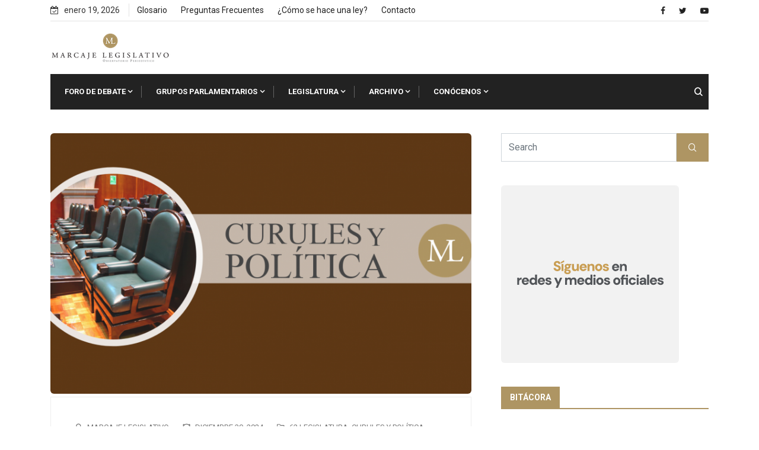

--- FILE ---
content_type: text/html; charset=UTF-8
request_url: https://marcajelegislativo.com/tag/espacios
body_size: 17974
content:
<!doctype html>
<html dir="ltr" lang="es" prefix="og: https://ogp.me/ns#">
<head>
	<meta charset="UTF-8">
	<meta name="viewport" content="width=device-width, initial-scale=1">
	<link rel="profile" href="https://gmpg.org/xfn/11">

	<title>espacios - Marcaje Legislativo</title>
<style>
#wpadminbar #wp-admin-bar-wccp_free_top_button .ab-icon:before {
	content: "\f160";
	color: #02CA02;
	top: 3px;
}
#wpadminbar #wp-admin-bar-wccp_free_top_button .ab-icon {
	transform: rotate(45deg);
}
</style>
      
         
		<!-- All in One SEO 4.9.3 - aioseo.com -->
	<meta name="robots" content="max-image-preview:large" />
	<link rel="canonical" href="https://marcajelegislativo.com/tag/espacios" />
	<meta name="generator" content="All in One SEO (AIOSEO) 4.9.3" />
		<script type="application/ld+json" class="aioseo-schema">
			{"@context":"https:\/\/schema.org","@graph":[{"@type":"BreadcrumbList","@id":"https:\/\/marcajelegislativo.com\/tag\/espacios#breadcrumblist","itemListElement":[{"@type":"ListItem","@id":"https:\/\/marcajelegislativo.com#listItem","position":1,"name":"Inicio","item":"https:\/\/marcajelegislativo.com","nextItem":{"@type":"ListItem","@id":"https:\/\/marcajelegislativo.com\/tag\/espacios#listItem","name":"espacios"}},{"@type":"ListItem","@id":"https:\/\/marcajelegislativo.com\/tag\/espacios#listItem","position":2,"name":"espacios","previousItem":{"@type":"ListItem","@id":"https:\/\/marcajelegislativo.com#listItem","name":"Inicio"}}]},{"@type":"CollectionPage","@id":"https:\/\/marcajelegislativo.com\/tag\/espacios#collectionpage","url":"https:\/\/marcajelegislativo.com\/tag\/espacios","name":"espacios - Marcaje Legislativo","inLanguage":"es-MX","isPartOf":{"@id":"https:\/\/marcajelegislativo.com\/#website"},"breadcrumb":{"@id":"https:\/\/marcajelegislativo.com\/tag\/espacios#breadcrumblist"}},{"@type":"Organization","@id":"https:\/\/marcajelegislativo.com\/#organization","name":"Marcaje Legislativo","url":"https:\/\/marcajelegislativo.com\/","logo":{"@type":"ImageObject","url":"https:\/\/marcajelegislativo.com\/wp-content\/uploads\/2021\/10\/ML_Logo2022.png","@id":"https:\/\/marcajelegislativo.com\/tag\/espacios\/#organizationLogo","width":202,"height":49},"image":{"@id":"https:\/\/marcajelegislativo.com\/tag\/espacios\/#organizationLogo"}},{"@type":"WebSite","@id":"https:\/\/marcajelegislativo.com\/#website","url":"https:\/\/marcajelegislativo.com\/","name":"Marcaje Legislativo","inLanguage":"es-MX","publisher":{"@id":"https:\/\/marcajelegislativo.com\/#organization"}}]}
		</script>
		<!-- All in One SEO -->

<link rel='dns-prefetch' href='//www.googletagmanager.com' />
<link rel='dns-prefetch' href='//fonts.googleapis.com' />
<link rel="alternate" type="application/rss+xml" title="Marcaje Legislativo &raquo; Feed" href="https://marcajelegislativo.com/feed" />
<link rel="alternate" type="application/rss+xml" title="Marcaje Legislativo &raquo; RSS de los comentarios" href="https://marcajelegislativo.com/comments/feed" />
<link rel="alternate" type="application/rss+xml" title="Marcaje Legislativo &raquo; espacios RSS de la etiqueta" href="https://marcajelegislativo.com/tag/espacios/feed" />
<style id='wp-img-auto-sizes-contain-inline-css' type='text/css'>
img:is([sizes=auto i],[sizes^="auto," i]){contain-intrinsic-size:3000px 1500px}
/*# sourceURL=wp-img-auto-sizes-contain-inline-css */
</style>
<style id='wp-emoji-styles-inline-css' type='text/css'>

	img.wp-smiley, img.emoji {
		display: inline !important;
		border: none !important;
		box-shadow: none !important;
		height: 1em !important;
		width: 1em !important;
		margin: 0 0.07em !important;
		vertical-align: -0.1em !important;
		background: none !important;
		padding: 0 !important;
	}
/*# sourceURL=wp-emoji-styles-inline-css */
</style>
<link rel='stylesheet' id='wp-block-library-css' href='https://marcajelegislativo.com/wp-includes/css/dist/block-library/style.min.css?ver=6.9' type='text/css' media='all' />
<style id='global-styles-inline-css' type='text/css'>
:root{--wp--preset--aspect-ratio--square: 1;--wp--preset--aspect-ratio--4-3: 4/3;--wp--preset--aspect-ratio--3-4: 3/4;--wp--preset--aspect-ratio--3-2: 3/2;--wp--preset--aspect-ratio--2-3: 2/3;--wp--preset--aspect-ratio--16-9: 16/9;--wp--preset--aspect-ratio--9-16: 9/16;--wp--preset--color--black: #000000;--wp--preset--color--cyan-bluish-gray: #abb8c3;--wp--preset--color--white: #ffffff;--wp--preset--color--pale-pink: #f78da7;--wp--preset--color--vivid-red: #cf2e2e;--wp--preset--color--luminous-vivid-orange: #ff6900;--wp--preset--color--luminous-vivid-amber: #fcb900;--wp--preset--color--light-green-cyan: #7bdcb5;--wp--preset--color--vivid-green-cyan: #00d084;--wp--preset--color--pale-cyan-blue: #8ed1fc;--wp--preset--color--vivid-cyan-blue: #0693e3;--wp--preset--color--vivid-purple: #9b51e0;--wp--preset--gradient--vivid-cyan-blue-to-vivid-purple: linear-gradient(135deg,rgb(6,147,227) 0%,rgb(155,81,224) 100%);--wp--preset--gradient--light-green-cyan-to-vivid-green-cyan: linear-gradient(135deg,rgb(122,220,180) 0%,rgb(0,208,130) 100%);--wp--preset--gradient--luminous-vivid-amber-to-luminous-vivid-orange: linear-gradient(135deg,rgb(252,185,0) 0%,rgb(255,105,0) 100%);--wp--preset--gradient--luminous-vivid-orange-to-vivid-red: linear-gradient(135deg,rgb(255,105,0) 0%,rgb(207,46,46) 100%);--wp--preset--gradient--very-light-gray-to-cyan-bluish-gray: linear-gradient(135deg,rgb(238,238,238) 0%,rgb(169,184,195) 100%);--wp--preset--gradient--cool-to-warm-spectrum: linear-gradient(135deg,rgb(74,234,220) 0%,rgb(151,120,209) 20%,rgb(207,42,186) 40%,rgb(238,44,130) 60%,rgb(251,105,98) 80%,rgb(254,248,76) 100%);--wp--preset--gradient--blush-light-purple: linear-gradient(135deg,rgb(255,206,236) 0%,rgb(152,150,240) 100%);--wp--preset--gradient--blush-bordeaux: linear-gradient(135deg,rgb(254,205,165) 0%,rgb(254,45,45) 50%,rgb(107,0,62) 100%);--wp--preset--gradient--luminous-dusk: linear-gradient(135deg,rgb(255,203,112) 0%,rgb(199,81,192) 50%,rgb(65,88,208) 100%);--wp--preset--gradient--pale-ocean: linear-gradient(135deg,rgb(255,245,203) 0%,rgb(182,227,212) 50%,rgb(51,167,181) 100%);--wp--preset--gradient--electric-grass: linear-gradient(135deg,rgb(202,248,128) 0%,rgb(113,206,126) 100%);--wp--preset--gradient--midnight: linear-gradient(135deg,rgb(2,3,129) 0%,rgb(40,116,252) 100%);--wp--preset--font-size--small: 13px;--wp--preset--font-size--medium: 20px;--wp--preset--font-size--large: 36px;--wp--preset--font-size--x-large: 42px;--wp--preset--spacing--20: 0.44rem;--wp--preset--spacing--30: 0.67rem;--wp--preset--spacing--40: 1rem;--wp--preset--spacing--50: 1.5rem;--wp--preset--spacing--60: 2.25rem;--wp--preset--spacing--70: 3.38rem;--wp--preset--spacing--80: 5.06rem;--wp--preset--shadow--natural: 6px 6px 9px rgba(0, 0, 0, 0.2);--wp--preset--shadow--deep: 12px 12px 50px rgba(0, 0, 0, 0.4);--wp--preset--shadow--sharp: 6px 6px 0px rgba(0, 0, 0, 0.2);--wp--preset--shadow--outlined: 6px 6px 0px -3px rgb(255, 255, 255), 6px 6px rgb(0, 0, 0);--wp--preset--shadow--crisp: 6px 6px 0px rgb(0, 0, 0);}:where(.is-layout-flex){gap: 0.5em;}:where(.is-layout-grid){gap: 0.5em;}body .is-layout-flex{display: flex;}.is-layout-flex{flex-wrap: wrap;align-items: center;}.is-layout-flex > :is(*, div){margin: 0;}body .is-layout-grid{display: grid;}.is-layout-grid > :is(*, div){margin: 0;}:where(.wp-block-columns.is-layout-flex){gap: 2em;}:where(.wp-block-columns.is-layout-grid){gap: 2em;}:where(.wp-block-post-template.is-layout-flex){gap: 1.25em;}:where(.wp-block-post-template.is-layout-grid){gap: 1.25em;}.has-black-color{color: var(--wp--preset--color--black) !important;}.has-cyan-bluish-gray-color{color: var(--wp--preset--color--cyan-bluish-gray) !important;}.has-white-color{color: var(--wp--preset--color--white) !important;}.has-pale-pink-color{color: var(--wp--preset--color--pale-pink) !important;}.has-vivid-red-color{color: var(--wp--preset--color--vivid-red) !important;}.has-luminous-vivid-orange-color{color: var(--wp--preset--color--luminous-vivid-orange) !important;}.has-luminous-vivid-amber-color{color: var(--wp--preset--color--luminous-vivid-amber) !important;}.has-light-green-cyan-color{color: var(--wp--preset--color--light-green-cyan) !important;}.has-vivid-green-cyan-color{color: var(--wp--preset--color--vivid-green-cyan) !important;}.has-pale-cyan-blue-color{color: var(--wp--preset--color--pale-cyan-blue) !important;}.has-vivid-cyan-blue-color{color: var(--wp--preset--color--vivid-cyan-blue) !important;}.has-vivid-purple-color{color: var(--wp--preset--color--vivid-purple) !important;}.has-black-background-color{background-color: var(--wp--preset--color--black) !important;}.has-cyan-bluish-gray-background-color{background-color: var(--wp--preset--color--cyan-bluish-gray) !important;}.has-white-background-color{background-color: var(--wp--preset--color--white) !important;}.has-pale-pink-background-color{background-color: var(--wp--preset--color--pale-pink) !important;}.has-vivid-red-background-color{background-color: var(--wp--preset--color--vivid-red) !important;}.has-luminous-vivid-orange-background-color{background-color: var(--wp--preset--color--luminous-vivid-orange) !important;}.has-luminous-vivid-amber-background-color{background-color: var(--wp--preset--color--luminous-vivid-amber) !important;}.has-light-green-cyan-background-color{background-color: var(--wp--preset--color--light-green-cyan) !important;}.has-vivid-green-cyan-background-color{background-color: var(--wp--preset--color--vivid-green-cyan) !important;}.has-pale-cyan-blue-background-color{background-color: var(--wp--preset--color--pale-cyan-blue) !important;}.has-vivid-cyan-blue-background-color{background-color: var(--wp--preset--color--vivid-cyan-blue) !important;}.has-vivid-purple-background-color{background-color: var(--wp--preset--color--vivid-purple) !important;}.has-black-border-color{border-color: var(--wp--preset--color--black) !important;}.has-cyan-bluish-gray-border-color{border-color: var(--wp--preset--color--cyan-bluish-gray) !important;}.has-white-border-color{border-color: var(--wp--preset--color--white) !important;}.has-pale-pink-border-color{border-color: var(--wp--preset--color--pale-pink) !important;}.has-vivid-red-border-color{border-color: var(--wp--preset--color--vivid-red) !important;}.has-luminous-vivid-orange-border-color{border-color: var(--wp--preset--color--luminous-vivid-orange) !important;}.has-luminous-vivid-amber-border-color{border-color: var(--wp--preset--color--luminous-vivid-amber) !important;}.has-light-green-cyan-border-color{border-color: var(--wp--preset--color--light-green-cyan) !important;}.has-vivid-green-cyan-border-color{border-color: var(--wp--preset--color--vivid-green-cyan) !important;}.has-pale-cyan-blue-border-color{border-color: var(--wp--preset--color--pale-cyan-blue) !important;}.has-vivid-cyan-blue-border-color{border-color: var(--wp--preset--color--vivid-cyan-blue) !important;}.has-vivid-purple-border-color{border-color: var(--wp--preset--color--vivid-purple) !important;}.has-vivid-cyan-blue-to-vivid-purple-gradient-background{background: var(--wp--preset--gradient--vivid-cyan-blue-to-vivid-purple) !important;}.has-light-green-cyan-to-vivid-green-cyan-gradient-background{background: var(--wp--preset--gradient--light-green-cyan-to-vivid-green-cyan) !important;}.has-luminous-vivid-amber-to-luminous-vivid-orange-gradient-background{background: var(--wp--preset--gradient--luminous-vivid-amber-to-luminous-vivid-orange) !important;}.has-luminous-vivid-orange-to-vivid-red-gradient-background{background: var(--wp--preset--gradient--luminous-vivid-orange-to-vivid-red) !important;}.has-very-light-gray-to-cyan-bluish-gray-gradient-background{background: var(--wp--preset--gradient--very-light-gray-to-cyan-bluish-gray) !important;}.has-cool-to-warm-spectrum-gradient-background{background: var(--wp--preset--gradient--cool-to-warm-spectrum) !important;}.has-blush-light-purple-gradient-background{background: var(--wp--preset--gradient--blush-light-purple) !important;}.has-blush-bordeaux-gradient-background{background: var(--wp--preset--gradient--blush-bordeaux) !important;}.has-luminous-dusk-gradient-background{background: var(--wp--preset--gradient--luminous-dusk) !important;}.has-pale-ocean-gradient-background{background: var(--wp--preset--gradient--pale-ocean) !important;}.has-electric-grass-gradient-background{background: var(--wp--preset--gradient--electric-grass) !important;}.has-midnight-gradient-background{background: var(--wp--preset--gradient--midnight) !important;}.has-small-font-size{font-size: var(--wp--preset--font-size--small) !important;}.has-medium-font-size{font-size: var(--wp--preset--font-size--medium) !important;}.has-large-font-size{font-size: var(--wp--preset--font-size--large) !important;}.has-x-large-font-size{font-size: var(--wp--preset--font-size--x-large) !important;}
/*# sourceURL=global-styles-inline-css */
</style>

<style id='classic-theme-styles-inline-css' type='text/css'>
/*! This file is auto-generated */
.wp-block-button__link{color:#fff;background-color:#32373c;border-radius:9999px;box-shadow:none;text-decoration:none;padding:calc(.667em + 2px) calc(1.333em + 2px);font-size:1.125em}.wp-block-file__button{background:#32373c;color:#fff;text-decoration:none}
/*# sourceURL=/wp-includes/css/classic-themes.min.css */
</style>
<link rel='stylesheet' id='my-youtube-playlist-css-css' href='https://marcajelegislativo.com/wp-content/plugins/my-youtube-playlist/myYoutubePlaylist.css?ver=6.9' type='text/css' media='all' />
<link rel='stylesheet' id='rt-fontawsome-css' href='https://marcajelegislativo.com/wp-content/plugins/the-post-grid/assets/vendor/font-awesome/css/font-awesome.min.css?ver=7.8.8' type='text/css' media='all' />
<link rel='stylesheet' id='rt-tpg-css' href='https://marcajelegislativo.com/wp-content/plugins/the-post-grid/assets/css/thepostgrid.min.css?ver=7.8.8' type='text/css' media='all' />
<style id='wpxpo-global-style-inline-css' type='text/css'>
:root {
			--preset-color1: #037fff;
			--preset-color2: #026fe0;
			--preset-color3: #071323;
			--preset-color4: #132133;
			--preset-color5: #34495e;
			--preset-color6: #787676;
			--preset-color7: #f0f2f3;
			--preset-color8: #f8f9fa;
			--preset-color9: #ffffff;
		}{}
/*# sourceURL=wpxpo-global-style-inline-css */
</style>
<style id='ultp-preset-colors-style-inline-css' type='text/css'>
:root { --postx_preset_Base_1_color: #f4f4ff; --postx_preset_Base_2_color: #dddff8; --postx_preset_Base_3_color: #B4B4D6; --postx_preset_Primary_color: #3323f0; --postx_preset_Secondary_color: #4a5fff; --postx_preset_Tertiary_color: #FFFFFF; --postx_preset_Contrast_3_color: #545472; --postx_preset_Contrast_2_color: #262657; --postx_preset_Contrast_1_color: #10102e; --postx_preset_Over_Primary_color: #ffffff;  }
/*# sourceURL=ultp-preset-colors-style-inline-css */
</style>
<style id='ultp-preset-gradient-style-inline-css' type='text/css'>
:root { --postx_preset_Primary_to_Secondary_to_Right_gradient: linear-gradient(90deg, var(--postx_preset_Primary_color) 0%, var(--postx_preset_Secondary_color) 100%); --postx_preset_Primary_to_Secondary_to_Bottom_gradient: linear-gradient(180deg, var(--postx_preset_Primary_color) 0%, var(--postx_preset_Secondary_color) 100%); --postx_preset_Secondary_to_Primary_to_Right_gradient: linear-gradient(90deg, var(--postx_preset_Secondary_color) 0%, var(--postx_preset_Primary_color) 100%); --postx_preset_Secondary_to_Primary_to_Bottom_gradient: linear-gradient(180deg, var(--postx_preset_Secondary_color) 0%, var(--postx_preset_Primary_color) 100%); --postx_preset_Cold_Evening_gradient: linear-gradient(0deg, rgb(12, 52, 131) 0%, rgb(162, 182, 223) 100%, rgb(107, 140, 206) 100%, rgb(162, 182, 223) 100%); --postx_preset_Purple_Division_gradient: linear-gradient(0deg, rgb(112, 40, 228) 0%, rgb(229, 178, 202) 100%); --postx_preset_Over_Sun_gradient: linear-gradient(60deg, rgb(171, 236, 214) 0%, rgb(251, 237, 150) 100%); --postx_preset_Morning_Salad_gradient: linear-gradient(-255deg, rgb(183, 248, 219) 0%, rgb(80, 167, 194) 100%); --postx_preset_Fabled_Sunset_gradient: linear-gradient(-270deg, rgb(35, 21, 87) 0%, rgb(68, 16, 122) 29%, rgb(255, 19, 97) 67%, rgb(255, 248, 0) 100%);  }
/*# sourceURL=ultp-preset-gradient-style-inline-css */
</style>
<style id='ultp-preset-typo-style-inline-css' type='text/css'>
:root { --postx_preset_Heading_typo_font_family: Helvetica; --postx_preset_Heading_typo_font_family_type: sans-serif; --postx_preset_Heading_typo_font_weight: 600; --postx_preset_Heading_typo_text_transform: capitalize; --postx_preset_Body_and_Others_typo_font_family: Helvetica; --postx_preset_Body_and_Others_typo_font_family_type: sans-serif; --postx_preset_Body_and_Others_typo_font_weight: 400; --postx_preset_Body_and_Others_typo_text_transform: lowercase; --postx_preset_body_typo_font_size_lg: 16px; --postx_preset_paragraph_1_typo_font_size_lg: 12px; --postx_preset_paragraph_2_typo_font_size_lg: 12px; --postx_preset_paragraph_3_typo_font_size_lg: 12px; --postx_preset_heading_h1_typo_font_size_lg: 42px; --postx_preset_heading_h2_typo_font_size_lg: 36px; --postx_preset_heading_h3_typo_font_size_lg: 30px; --postx_preset_heading_h4_typo_font_size_lg: 24px; --postx_preset_heading_h5_typo_font_size_lg: 20px; --postx_preset_heading_h6_typo_font_size_lg: 16px; }
/*# sourceURL=ultp-preset-typo-style-inline-css */
</style>
<link rel='stylesheet' id='xs-front-style-css' href='https://marcajelegislativo.com/wp-content/plugins/wp-social/assets/css/frontend.css?ver=3.1.6' type='text/css' media='all' />
<link rel='stylesheet' id='xs_login_font_login_css-css' href='https://marcajelegislativo.com/wp-content/plugins/wp-social/assets/css/font-icon.css?ver=3.1.6' type='text/css' media='all' />
<link rel='stylesheet' id='bootstrap-css' href='https://marcajelegislativo.com/wp-content/themes/newseqo/assets/css/bootstrap.min.css?ver=2.1.1' type='text/css' media='all' />
<link rel='stylesheet' id='font-awesome-css' href='https://marcajelegislativo.com/wp-content/plugins/elementor/assets/lib/font-awesome/css/font-awesome.min.css?ver=4.7.0' type='text/css' media='all' />
<link rel='stylesheet' id='icofont-css' href='https://marcajelegislativo.com/wp-content/themes/newseqo/assets/css/icofont.css?ver=2.1.1' type='text/css' media='all' />
<link rel='stylesheet' id='owl-carousel-min-css' href='https://marcajelegislativo.com/wp-content/themes/newseqo/assets/css/owl.carousel.min.css?ver=2.1.1' type='text/css' media='all' />
<link rel='stylesheet' id='owl-theme-default-css' href='https://marcajelegislativo.com/wp-content/themes/newseqo/assets/css/owl.theme.default.min.css?ver=2.1.1' type='text/css' media='all' />
<link rel='stylesheet' id='magnific-popup-css' href='https://marcajelegislativo.com/wp-content/themes/newseqo/assets/css/magnific-popup.css?ver=2.1.1' type='text/css' media='all' />
<link rel='stylesheet' id='mCustomScrollbar-css' href='https://marcajelegislativo.com/wp-content/themes/newseqo/assets/css/jquery.mCustomScrollbar.css?ver=2.1.1' type='text/css' media='all' />
<link rel='stylesheet' id='newseqo-gutenberg-styles-css' href='https://marcajelegislativo.com/wp-content/themes/newseqo/assets/css/gutenberg-custom.css?ver=2.1.1' type='text/css' media='all' />
<link rel='stylesheet' id='newseqo-master-css' href='https://marcajelegislativo.com/wp-content/themes/newseqo/assets/css/master.css?ver=2.1.1' type='text/css' media='all' />
<style id='newseqo-master-inline-css' type='text/css'>

            .logo-area .site-title a , .logo-area .site-desc{
               color:#000000;
            }
            
            .entry-header .entry-title a, .widget-title ,
            .post-title a ,h1,h2,h3,h4,h5,h6 {
               color:#101010;
            }
            .tranding-bar .trending-slide .trending-title,
            .tranding-bar .trending-slide .trending-title i{
               color: #eb1c23;
            }

            .tranding-bar .trending-slide .post-title a {
                  color: #ffffff;
               }
               .tranding-bar .trending-slide {
                  background: #eb1c23;
               }
            .entry-header .entry-title a:hover,
            .sidebar ul li a:hover, .xs-footer-section ul li a:hover,
            .btn:hover,
            a:hover,
            .blog-single .post-meta li a:hover,
            .post-navigation h3:hover, .post-navigation span:hover ,
            .header .navbar-light .navbar-nav li.active > a,
            .header .navbar-light .navbar-nav li a:hover,
            .post-title a:hover,
            .category-layout2 .entry-blog-summery .readmore-btn:hover,
            a

            {
               color:  #ae9563;
            } 
            .tag-lists a:hover, .tagcloud a:hover,
            .sticky.post .meta-featured-post,
            .widget-title:before,
            .btn ,
            .block-title.title-border .title-bg,
            .block-title.title-border .title-bg::before ,
            .owl-next, .owl-prev,
            a.post-cat,
            .header.dark-header .header-wrapper .navbar-light .navbar-nav > li.active, .header.dark-header .header-wrapper .navbar-light .navbar-nav > li:hover,
            .sidebar .widget .widget-header .widget-title,
            .wp-block-image figure figcaption, .wp-block-image figcaption,
            .not-found .input-group-btn,
            .header .navbar-light .navbar-nav > li.active > a:before,
            .header.dark-header .header-wrapper .navbar-light .navbar-nav > li.active::before, .header.dark-header .header-wrapper .navbar-light .navbar-nav > li:hover::before,
            .BackTo,
            .header.header-solid .nav-search-area a,
            .xs-footer-section .widget.widget_search .input-group-btn, .sidebar .widget.widget_search .input-group-btn,
            .blog-single .tag-lists span{
               background:#ae9563;
            }
            .tag-lists a:hover, .tagcloud a:hover,
            .sidebar .widget .widget-header,
            .not-found .input-group-btn{
               border-color: #ae9563;
            }
            .block-title.title-border .title-bg::after{
               border-left-color: #ae9563;
            }
            .block-title.title-border{
               border-bottom-color: #ae9563;
            }
            .copyright-area{
                     background: #222222;
                     padding-top: 20px;
                     padding-bottom: 1px;
            }
            .copyright-area{
               color:  #ffffff;
            }
            
            body{
               background:#ffffff;
            
            } 
             body {
               
                     font-family:"Roboto";
                  }
                h1 {
                  font-family:"Roboto";
               }
             h2 {
                  font-family:"Roboto";
               }
              h3 {
                  font-family:"Roboto";
               }
              h4 {
                  font-family:"Roboto";
               }
            
/*# sourceURL=newseqo-master-inline-css */
</style>
<link rel='stylesheet' id='tablepress-default-css' href='https://marcajelegislativo.com/wp-content/plugins/tablepress/css/build/default.css?ver=3.2.6' type='text/css' media='all' />
<link rel='stylesheet' id='ekit-widget-styles-css' href='https://marcajelegislativo.com/wp-content/plugins/elementskit-lite/widgets/init/assets/css/widget-styles.css?ver=3.7.8' type='text/css' media='all' />
<link rel='stylesheet' id='ekit-responsive-css' href='https://marcajelegislativo.com/wp-content/plugins/elementskit-lite/widgets/init/assets/css/responsive.css?ver=3.7.8' type='text/css' media='all' />
<link rel='stylesheet' id='google-fonts-css' href='https://fonts.googleapis.com/css?family=Roboto%3A400%2C700%2C900&#038;ver=6.9' type='text/css' media='all' />
<script type="text/javascript" src="https://marcajelegislativo.com/wp-includes/js/jquery/jquery.min.js?ver=3.7.1" id="jquery-core-js"></script>
<script type="text/javascript" src="https://marcajelegislativo.com/wp-includes/js/jquery/jquery-migrate.min.js?ver=3.4.1" id="jquery-migrate-js"></script>
<script type="text/javascript" src="https://marcajelegislativo.com/wp-content/plugins/my-youtube-playlist/myYoutubePlaylist.js?ver=6.9" id="my-youtube-playlist-js-js"></script>
<script type="text/javascript" id="xs_front_main_js-js-extra">
/* <![CDATA[ */
var rest_config = {"rest_url":"https://marcajelegislativo.com/wp-json/","nonce":"815318ac48","insta_enabled":""};
//# sourceURL=xs_front_main_js-js-extra
/* ]]> */
</script>
<script type="text/javascript" src="https://marcajelegislativo.com/wp-content/plugins/wp-social/assets/js/front-main.js?ver=3.1.6" id="xs_front_main_js-js"></script>
<script type="text/javascript" id="xs_social_custom-js-extra">
/* <![CDATA[ */
var rest_api_conf = {"siteurl":"https://marcajelegislativo.com","nonce":"815318ac48","root":"https://marcajelegislativo.com/wp-json/"};
var wsluFrontObj = {"resturl":"https://marcajelegislativo.com/wp-json/","rest_nonce":"815318ac48"};
//# sourceURL=xs_social_custom-js-extra
/* ]]> */
</script>
<script type="text/javascript" src="https://marcajelegislativo.com/wp-content/plugins/wp-social/assets/js/social-front.js?ver=3.1.6" id="xs_social_custom-js"></script>

<!-- Google tag (gtag.js) snippet added by Site Kit -->
<!-- Fragmento de código de Google Analytics añadido por Site Kit -->
<script type="text/javascript" src="https://www.googletagmanager.com/gtag/js?id=GT-W6XP5KF" id="google_gtagjs-js" async></script>
<script type="text/javascript" id="google_gtagjs-js-after">
/* <![CDATA[ */
window.dataLayer = window.dataLayer || [];function gtag(){dataLayer.push(arguments);}
gtag("set","linker",{"domains":["marcajelegislativo.com"]});
gtag("js", new Date());
gtag("set", "developer_id.dZTNiMT", true);
gtag("config", "GT-W6XP5KF");
//# sourceURL=google_gtagjs-js-after
/* ]]> */
</script>
<link rel="https://api.w.org/" href="https://marcajelegislativo.com/wp-json/" /><link rel="alternate" title="JSON" type="application/json" href="https://marcajelegislativo.com/wp-json/wp/v2/tags/2193" /><link rel="EditURI" type="application/rsd+xml" title="RSD" href="https://marcajelegislativo.com/xmlrpc.php?rsd" />
<meta name="generator" content="WordPress 6.9" />

<!-- This site is using AdRotate v5.17.2 to display their advertisements - https://ajdg.solutions/ -->
<!-- AdRotate CSS -->
<style type="text/css" media="screen">
	.g { margin:0px; padding:0px; overflow:hidden; line-height:1; zoom:1; }
	.g img { height:auto; }
	.g-col { position:relative; float:left; }
	.g-col:first-child { margin-left: 0; }
	.g-col:last-child { margin-right: 0; }
	.g-1 { min-width:5px; max-width:1980px; margin: 0 auto; }
	.b-1 { margin:5px; }
	.g-5 { min-width:0px; max-width:900px; }
	.b-5 { margin:0px; }
	.g-8 { min-width:5px; max-width:738px; margin: 0 auto; }
	.b-8 { margin:5px; }
	@media only screen and (max-width: 480px) {
		.g-col, .g-dyn, .g-single { width:100%; margin-left:0; margin-right:0; }
	}
</style>
<!-- /AdRotate CSS -->

<meta name="generator" content="Site Kit by Google 1.170.0" />        <style>
            :root {
                --tpg-primary-color: #0d6efd;
                --tpg-secondary-color: #0654c4;
                --tpg-primary-light: #c4d0ff
            }

                        body .rt-tpg-container .rt-loading,
            body #bottom-script-loader .rt-ball-clip-rotate {
                color: #0367bf !important;
            }

                    </style>
		<script id="wpcp_disable_selection" type="text/javascript">
var image_save_msg='You are not allowed to save images!';
	var no_menu_msg='Context Menu disabled!';
	var smessage = "Marcaje Legislativo - Derechos Reservados 2019";

function disableEnterKey(e)
{
	var elemtype = e.target.tagName;
	
	elemtype = elemtype.toUpperCase();
	
	if (elemtype == "TEXT" || elemtype == "TEXTAREA" || elemtype == "INPUT" || elemtype == "PASSWORD" || elemtype == "SELECT" || elemtype == "OPTION" || elemtype == "EMBED")
	{
		elemtype = 'TEXT';
	}
	
	if (e.ctrlKey){
     var key;
     if(window.event)
          key = window.event.keyCode;     //IE
     else
          key = e.which;     //firefox (97)
    //if (key != 17) alert(key);
     if (elemtype!= 'TEXT' && (key == 97 || key == 65 || key == 67 || key == 99 || key == 88 || key == 120 || key == 26 || key == 85  || key == 86 || key == 83 || key == 43 || key == 73))
     {
		if(wccp_free_iscontenteditable(e)) return true;
		show_wpcp_message('You are not allowed to copy content or view source');
		return false;
     }else
     	return true;
     }
}


/*For contenteditable tags*/
function wccp_free_iscontenteditable(e)
{
	var e = e || window.event; // also there is no e.target property in IE. instead IE uses window.event.srcElement
  	
	var target = e.target || e.srcElement;

	var elemtype = e.target.nodeName;
	
	elemtype = elemtype.toUpperCase();
	
	var iscontenteditable = "false";
		
	if(typeof target.getAttribute!="undefined" ) iscontenteditable = target.getAttribute("contenteditable"); // Return true or false as string
	
	var iscontenteditable2 = false;
	
	if(typeof target.isContentEditable!="undefined" ) iscontenteditable2 = target.isContentEditable; // Return true or false as boolean

	if(target.parentElement.isContentEditable) iscontenteditable2 = true;
	
	if (iscontenteditable == "true" || iscontenteditable2 == true)
	{
		if(typeof target.style!="undefined" ) target.style.cursor = "text";
		
		return true;
	}
}

////////////////////////////////////
function disable_copy(e)
{	
	var e = e || window.event; // also there is no e.target property in IE. instead IE uses window.event.srcElement
	
	var elemtype = e.target.tagName;
	
	elemtype = elemtype.toUpperCase();
	
	if (elemtype == "TEXT" || elemtype == "TEXTAREA" || elemtype == "INPUT" || elemtype == "PASSWORD" || elemtype == "SELECT" || elemtype == "OPTION" || elemtype == "EMBED")
	{
		elemtype = 'TEXT';
	}
	
	if(wccp_free_iscontenteditable(e)) return true;
	
	var isSafari = /Safari/.test(navigator.userAgent) && /Apple Computer/.test(navigator.vendor);
	
	var checker_IMG = '';
	if (elemtype == "IMG" && checker_IMG == 'checked' && e.detail >= 2) {show_wpcp_message(alertMsg_IMG);return false;}
	if (elemtype != "TEXT")
	{
		if (smessage !== "" && e.detail == 2)
			show_wpcp_message(smessage);
		
		if (isSafari)
			return true;
		else
			return false;
	}	
}

//////////////////////////////////////////
function disable_copy_ie()
{
	var e = e || window.event;
	var elemtype = window.event.srcElement.nodeName;
	elemtype = elemtype.toUpperCase();
	if(wccp_free_iscontenteditable(e)) return true;
	if (elemtype == "IMG") {show_wpcp_message(alertMsg_IMG);return false;}
	if (elemtype != "TEXT" && elemtype != "TEXTAREA" && elemtype != "INPUT" && elemtype != "PASSWORD" && elemtype != "SELECT" && elemtype != "OPTION" && elemtype != "EMBED")
	{
		return false;
	}
}	
function reEnable()
{
	return true;
}
document.onkeydown = disableEnterKey;
document.onselectstart = disable_copy_ie;
if(navigator.userAgent.indexOf('MSIE')==-1)
{
	document.onmousedown = disable_copy;
	document.onclick = reEnable;
}
function disableSelection(target)
{
    //For IE This code will work
    if (typeof target.onselectstart!="undefined")
    target.onselectstart = disable_copy_ie;
    
    //For Firefox This code will work
    else if (typeof target.style.MozUserSelect!="undefined")
    {target.style.MozUserSelect="none";}
    
    //All other  (ie: Opera) This code will work
    else
    target.onmousedown=function(){return false}
    target.style.cursor = "default";
}
//Calling the JS function directly just after body load
window.onload = function(){disableSelection(document.body);};

//////////////////special for safari Start////////////////
var onlongtouch;
var timer;
var touchduration = 1000; //length of time we want the user to touch before we do something

var elemtype = "";
function touchstart(e) {
	var e = e || window.event;
  // also there is no e.target property in IE.
  // instead IE uses window.event.srcElement
  	var target = e.target || e.srcElement;
	
	elemtype = window.event.srcElement.nodeName;
	
	elemtype = elemtype.toUpperCase();
	
	if(!wccp_pro_is_passive()) e.preventDefault();
	if (!timer) {
		timer = setTimeout(onlongtouch, touchduration);
	}
}

function touchend() {
    //stops short touches from firing the event
    if (timer) {
        clearTimeout(timer);
        timer = null;
    }
	onlongtouch();
}

onlongtouch = function(e) { //this will clear the current selection if anything selected
	
	if (elemtype != "TEXT" && elemtype != "TEXTAREA" && elemtype != "INPUT" && elemtype != "PASSWORD" && elemtype != "SELECT" && elemtype != "EMBED" && elemtype != "OPTION")	
	{
		if (window.getSelection) {
			if (window.getSelection().empty) {  // Chrome
			window.getSelection().empty();
			} else if (window.getSelection().removeAllRanges) {  // Firefox
			window.getSelection().removeAllRanges();
			}
		} else if (document.selection) {  // IE?
			document.selection.empty();
		}
		return false;
	}
};

document.addEventListener("DOMContentLoaded", function(event) { 
    window.addEventListener("touchstart", touchstart, false);
    window.addEventListener("touchend", touchend, false);
});

function wccp_pro_is_passive() {

  var cold = false,
  hike = function() {};

  try {
	  const object1 = {};
  var aid = Object.defineProperty(object1, 'passive', {
  get() {cold = true}
  });
  window.addEventListener('test', hike, aid);
  window.removeEventListener('test', hike, aid);
  } catch (e) {}

  return cold;
}
/*special for safari End*/
</script>
<script id="wpcp_disable_Right_Click" type="text/javascript">
document.ondragstart = function() { return false;}
	function nocontext(e) {
	   return false;
	}
	document.oncontextmenu = nocontext;
</script>
<meta name="generator" content="Elementor 3.24.8; features: e_font_icon_svg; settings: css_print_method-external, google_font-enabled, font_display-auto">
			<style>
				.e-con.e-parent:nth-of-type(n+4):not(.e-lazyloaded):not(.e-no-lazyload),
				.e-con.e-parent:nth-of-type(n+4):not(.e-lazyloaded):not(.e-no-lazyload) * {
					background-image: none !important;
				}
				@media screen and (max-height: 1024px) {
					.e-con.e-parent:nth-of-type(n+3):not(.e-lazyloaded):not(.e-no-lazyload),
					.e-con.e-parent:nth-of-type(n+3):not(.e-lazyloaded):not(.e-no-lazyload) * {
						background-image: none !important;
					}
				}
				@media screen and (max-height: 640px) {
					.e-con.e-parent:nth-of-type(n+2):not(.e-lazyloaded):not(.e-no-lazyload),
					.e-con.e-parent:nth-of-type(n+2):not(.e-lazyloaded):not(.e-no-lazyload) * {
						background-image: none !important;
					}
				}
			</style>
			</head>

<body class="archive tag tag-espacios tag-2193 wp-custom-logo wp-theme-newseqo rttpg rttpg-7.8.8 radius-frontend rttpg-body-wrap postx-page none hfeed sidebar-active elementor-default elementor-kit-6017">



	<div id="page" class="site">
		<a class="skip-link screen-reader-text" href="#content">Skip to content</a>
			<div class="topbar">
		<div class="container">
			<div class="row text-md-left text-center">
				<div class="col-md-7 col-lg-8 xs-center">
					<div class="topbar-left-content">
						<ul class="top-info">
							<li> <i class="fa fa-calendar-check-o" aria-hidden="true"></i> 
								enero 19, 2026							</li>
						</ul>
						<ul id="menu-ml-top-bottom-menu" class="top-nav"><li id="menu-item-446" class="menu-item menu-item-type-post_type menu-item-object-page menu-item-446"><a href="https://marcajelegislativo.com/glosario">Glosario</a></li>
<li id="menu-item-445" class="menu-item menu-item-type-post_type menu-item-object-page menu-item-445"><a href="https://marcajelegislativo.com/preguntas-frecuentes">Preguntas Frecuentes</a></li>
<li id="menu-item-447" class="menu-item menu-item-type-post_type menu-item-object-page menu-item-447"><a href="https://marcajelegislativo.com/como-se-hace-una-ley">¿Cómo se hace una ley?</a></li>
<li id="menu-item-458" class="menu-item menu-item-type-post_type menu-item-object-page menu-item-458"><a href="https://marcajelegislativo.com/contacto">Contacto</a></li>
</ul>
					</div>
				</div>
				<div class="col-md-5 col-lg-4 align-self-center">
											<ul class="social-links text-md-right">
																<li>
										<a title="Facebook" href="https://www.facebook.com/MarcajeLegislativo">
											<span class="social-icon">
												<i class="fa fa-facebook"></i>
											</span>
										</a>
									</li>
																	<li>
										<a title="Twitter" href="https://twitter.com/Marcaje_Leg">
											<span class="social-icon">
												<i class="fa fa-twitter"></i>
											</span>
										</a>
									</li>
																	<li>
										<a title="Youtube" href="https://www.youtube.com/channel/UCPApoTw68heBtLM6Isp_5dg">
											<span class="social-icon">
												<i class="fa fa-youtube-play"></i>
											</span>
										</a>
									</li>
																					</ul>
									</div>
				<!-- end col -->
			</div>
			<div class="b-bottom"></div>
			<!-- end row -->
		</div>
		<!-- end container -->
	</div>

<div class="header-middle-area">
	<div class="container">
		<div class="row">
			<div class="col-md-3 align-self-center">
				<div class="logo-area">
											<a class="logo" href="https://marcajelegislativo.com/">
							<a href="https://marcajelegislativo.com/" class="custom-logo-link" rel="home"><img width="202" height="49" src="https://marcajelegislativo.com/wp-content/uploads/2021/10/ML_Logo2022.png" class="custom-logo" alt="Marcaje Legislativo" decoding="async" /></a>						</a>
									
				</div>
			</div>
			<!-- col end  -->
			<div class="col-md-9 d-none d-md-block">

				<div class="banner-img text-right">

									</div>

			</div>
			<!-- col end  -->
		</div>
	</div>
</div>
<header id="header" class="header header-classic">
	<div class=" header-wrapper  ">
		<div class="container">
			<nav class="navbar navbar-expand-lg navbar-light">
				<a class="logo d-none" href="https://marcajelegislativo.com/">
					<img class="img-fluid" src="https://marcajelegislativo.com/wp-content/themes/newseqo/assets/images/logo/logo-dark.png" alt="Marcaje Legislativo">
				</a>
				<button class="navbar-toggler" type="button" data-toggle="collapse" data-target="#primary-nav" aria-controls="primary-nav" aria-expanded="false" aria-label="Toggle navigation">
					<span class="navbar-toggler-icon"><i class="xts-icon xts-menu"></i></span>
				</button>
				<div id="primary-nav" class="collapse navbar-collapse justify-content-start"><ul id="main-menu" class="navbar-nav  main-menu"><li id="menu-item-409" class="menu-item menu-item-type-custom menu-item-object-custom menu-item-has-children menu-item-409 nav-item dropdown"><a href="#" class="nav-link dropdown-toggle" data-toggle="dropdown">Foro de Debate</a>
<ul class="dropdown-menu">
	<li id="menu-item-665" class="menu-item menu-item-type-taxonomy menu-item-object-category menu-item-665 nav-item"><a href="https://marcajelegislativo.com/category/analisis" class=" dropdown-item">Análisis</a>	<li id="menu-item-667" class="menu-item menu-item-type-taxonomy menu-item-object-category menu-item-667 nav-item"><a href="https://marcajelegislativo.com/category/transparencia" class=" dropdown-item">Transparencia</a>	<li id="menu-item-666" class="menu-item menu-item-type-taxonomy menu-item-object-category menu-item-666 nav-item"><a href="https://marcajelegislativo.com/category/articulista" class=" dropdown-item">Articulista</a>	<li id="menu-item-2214" class="menu-item menu-item-type-taxonomy menu-item-object-category menu-item-2214 nav-item"><a href="https://marcajelegislativo.com/category/curules-y-politica" class=" dropdown-item">Curules y Política</a>	<li id="menu-item-5905" class="menu-item menu-item-type-taxonomy menu-item-object-category menu-item-5905 nav-item"><a href="https://marcajelegislativo.com/category/agenda" class=" dropdown-item">Agenda</a>	<li id="menu-item-8093" class="menu-item menu-item-type-taxonomy menu-item-object-category menu-item-8093 nav-item"><a href="https://marcajelegislativo.com/category/bitacora" class=" dropdown-item">Bitácora</a>	<li id="menu-item-13445" class="menu-item menu-item-type-taxonomy menu-item-object-category menu-item-13445 nav-item"><a href="https://marcajelegislativo.com/category/quiosko-judicial" class=" dropdown-item">Quiosco Judicial</a></ul>
</li>
<li id="menu-item-6993" class="menu-item menu-item-type-custom menu-item-object-custom menu-item-has-children menu-item-6993 nav-item dropdown"><a href="#" class="nav-link dropdown-toggle" data-toggle="dropdown">Grupos Parlamentarios</a>
<ul class="dropdown-menu">
	<li id="menu-item-6994" class="menu-item menu-item-type-post_type menu-item-object-page menu-item-has-children menu-item-6994 nav-item dropdown"><a href="https://marcajelegislativo.com/diputados" class=" dropdown-item">Diputados/as</a>
	<ul class="dropdown-menu">
		<li id="menu-item-13858" class="menu-item menu-item-type-post_type menu-item-object-page menu-item-13858 nav-item"><a href="https://marcajelegislativo.com/diputados-morena" class=" dropdown-item">MORENA</a>		<li id="menu-item-13883" class="menu-item menu-item-type-post_type menu-item-object-page menu-item-13883 nav-item"><a href="https://marcajelegislativo.com/diputados-mc" class=" dropdown-item">MOVIMIENTO CIUDADANO</a>		<li id="menu-item-13859" class="menu-item menu-item-type-post_type menu-item-object-page menu-item-13859 nav-item"><a href="https://marcajelegislativo.com/diputados-pan" class=" dropdown-item">PAN</a>		<li id="menu-item-13860" class="menu-item menu-item-type-post_type menu-item-object-page menu-item-13860 nav-item"><a href="https://marcajelegislativo.com/diputados-pri" class=" dropdown-item">PRI</a>		<li id="menu-item-13866" class="menu-item menu-item-type-post_type menu-item-object-page menu-item-13866 nav-item"><a href="https://marcajelegislativo.com/diputados-prd" class=" dropdown-item">PRD</a>		<li id="menu-item-13875" class="menu-item menu-item-type-post_type menu-item-object-page menu-item-13875 nav-item"><a href="https://marcajelegislativo.com/diputados-pvem" class=" dropdown-item">PVEM</a>		<li id="menu-item-13887" class="menu-item menu-item-type-post_type menu-item-object-page menu-item-13887 nav-item"><a href="https://marcajelegislativo.com/diputados-pt" class=" dropdown-item">PT</a>	</ul>
	<li id="menu-item-1054" class="menu-item menu-item-type-post_type menu-item-object-page menu-item-1054 nav-item"><a href="https://marcajelegislativo.com/plataformas-legislativas" class=" dropdown-item">Plataformas Legislativas</a></ul>
</li>
<li id="menu-item-407" class="menu-item menu-item-type-custom menu-item-object-custom menu-item-has-children menu-item-407 nav-item dropdown"><a href="#" class="nav-link dropdown-toggle" data-toggle="dropdown">Legislatura</a>
<ul class="dropdown-menu">
	<li id="menu-item-1507" class="menu-item menu-item-type-post_type menu-item-object-page menu-item-has-children menu-item-1507 nav-item dropdown"><a href="https://marcajelegislativo.com/normativa" class=" dropdown-item">Normativa</a>
	<ul class="dropdown-menu">
		<li id="menu-item-1480" class="menu-item menu-item-type-custom menu-item-object-custom menu-item-1480 nav-item"><a href="/normativa#constitucion" class=" dropdown-item">Constitución</a>		<li id="menu-item-1501" class="menu-item menu-item-type-custom menu-item-object-custom menu-item-1501 nav-item"><a href="/normativa#LeyOrganica" class=" dropdown-item">Ley Orgánica</a>		<li id="menu-item-1504" class="menu-item menu-item-type-custom menu-item-object-custom menu-item-1504 nav-item"><a href="/normativa#reglamento" class=" dropdown-item">Reglamento</a>	</ul>
	<li id="menu-item-1046" class="menu-item menu-item-type-post_type menu-item-object-page menu-item-1046 nav-item"><a href="https://marcajelegislativo.com/dependencias-y-organos" class=" dropdown-item">Dependencias y Órganos</a>	<li id="menu-item-1044" class="menu-item menu-item-type-post_type menu-item-object-page menu-item-1044 nav-item"><a href="https://marcajelegislativo.com/percepciones" class=" dropdown-item">Percepciones</a>	<li id="menu-item-1045" class="menu-item menu-item-type-post_type menu-item-object-page menu-item-1045 nav-item"><a href="https://marcajelegislativo.com/comisiones" class=" dropdown-item">Comisiones</a></ul>
</li>
<li id="menu-item-12179" class="menu-item menu-item-type-custom menu-item-object-custom menu-item-has-children menu-item-12179 nav-item dropdown"><a href="#" class="nav-link dropdown-toggle" data-toggle="dropdown">Archivo</a>
<ul class="dropdown-menu">
	<li id="menu-item-12178" class="menu-item menu-item-type-taxonomy menu-item-object-category menu-item-12178 nav-item"><a href="https://marcajelegislativo.com/category/62-legislatura" class=" dropdown-item">62 Legislatura</a>	<li id="menu-item-12177" class="menu-item menu-item-type-taxonomy menu-item-object-category menu-item-12177 nav-item"><a href="https://marcajelegislativo.com/category/61-legislatura" class=" dropdown-item">61 Legislatura</a>	<li id="menu-item-12176" class="menu-item menu-item-type-taxonomy menu-item-object-category menu-item-12176 nav-item"><a href="https://marcajelegislativo.com/category/60-legislatura" class=" dropdown-item">60 Legislatura</a>	<li id="menu-item-12175" class="menu-item menu-item-type-taxonomy menu-item-object-category menu-item-12175 nav-item"><a href="https://marcajelegislativo.com/category/59-legislatura" class=" dropdown-item">59 Legislatura</a></ul>
</li>
<li id="menu-item-405" class="menu-item menu-item-type-custom menu-item-object-custom menu-item-has-children menu-item-405 nav-item dropdown"><a href="#" class="nav-link dropdown-toggle" data-toggle="dropdown">Conócenos</a>
<ul class="dropdown-menu">
	<li id="menu-item-461" class="menu-item menu-item-type-post_type menu-item-object-page menu-item-461 nav-item"><a href="https://marcajelegislativo.com/nuestra-filosofia" class=" dropdown-item">Nuestra Filosofía</a>	<li id="menu-item-463" class="menu-item menu-item-type-post_type menu-item-object-page menu-item-463 nav-item"><a href="https://marcajelegislativo.com/politica-editorial" class=" dropdown-item">Política Editorial</a>	<li id="menu-item-627" class="menu-item menu-item-type-post_type menu-item-object-page menu-item-627 nav-item"><a href="https://marcajelegislativo.com/descripcion-del-sitio" class=" dropdown-item">Descripción del Sitio</a>	<li id="menu-item-467" class="menu-item menu-item-type-post_type menu-item-object-page menu-item-467 nav-item"><a href="https://marcajelegislativo.com/contacto" class=" dropdown-item">Directorio y Contacto</a></ul>
</li>
</ul></div>								<div class="nav-search-area w-10 text-right">
											<div class="header-search-icon">
							<a href="#modal-popup-2" class="navsearch-button nav-search-button xs-modal-popup"><i class="xts-icon xts-search1"></i></a>
						</div>
										<!-- xs modal -->
					<div class="zoom-anim-dialog mfp-hide modal-searchPanel ts-search-form" id="modal-popup-2">
						<div class="modal-dialog modal-lg">
							<div class="modal-content">
								<div class="xs-search-panel">
									
       <form  method="get" action="https://marcajelegislativo.com/" class="newszone-serach xs-search-group">
           <div class="input-group">
               <input type="search" class="form-control" name="s" placeholder="Search" value="">
               <button class="input-group-btn search-button"><i class="xts-icon xts-search1"></i></button>
           </div>
       </form>								</div>
							</div>
						</div>
					</div><!-- End xs modal -->
					<!-- end language switcher strart -->
				</div>
				<!-- Site search end-->
			</nav>
		</div><!-- container end-->
	</div>
</header>
<!-- tranding bar -->
		<div id="content" class="site-content">


<div id="main-content" class="blog main-container" role="main">
	<div class="container">
		<div class="row">
                  <div class="col-lg-8 col-md-12">
                  
<article class="post post-14582 type-post status-publish format-standard has-post-thumbnail hentry category-62-legislatura category-curules-y-politica tag-espacios tag-municipios tag-nombramientos tag-osfem tag-paridad-de-genero tag-reforma-judicial">
         <div class="post-media">
         
            <a class="post-thumbnail" href="https://marcajelegislativo.com/paridad-reforma-judicial-y-osfem" aria-hidden="true" tabindex="-1">
               <img fetchpriority="high" width="750" height="465" src="https://marcajelegislativo.com/wp-content/uploads/2024/12/tres-750x465.png" class="attachment-post-thumbnail size-post-thumbnail wp-post-image" alt="Paridad, Reforma Judicial y OSFEM" decoding="async" />            </a>

         </div><!-- Post Media end -->
   	<div class="post-body">
		<div class="entry-header">
		   <div class="post-meta">
            <span class="post-author"><i class="xts-icon xts-user"></i> <a href="https://marcajelegislativo.com/author/marcaje">Marcaje Legislativo</a></span><span class="post-meta-date">
                        <i class="xts-icon xts-clock"></i>
                           diciembre 30, 2024</span><span class="meta-categories post-cat">
                        <i class="xts-icon xts-folder"></i>
                           <a href="https://marcajelegislativo.com/category/62-legislatura" rel="category tag">62 Legislatura</a>, <a href="https://marcajelegislativo.com/category/curules-y-politica" rel="category tag">Curules y Política</a> 
                        </span>	
         </div>
			<h2 class="entry-title">
				<a href="https://marcajelegislativo.com/paridad-reforma-judicial-y-osfem">Paridad, Reforma Judicial y OSFEM</a>
							</h2>
			<div class="entry-content">
             				0 Comparte Facebook 0 Comparte Twitter 0 Share LinkedIn 0 Share Pinterest 0 Comparte Facebook Messenger 0 Share WhatsApp 0&hellip;   		</div>
         			<div class="post-footer">
				<a class="btn-readmore" href="https://marcajelegislativo.com/paridad-reforma-judicial-y-osfem">
					Read More 					<i class="xts-icon xts-arrow-right"></i>
				</a>
         </div>
          
		</div><!-- Entry header end -->
	</div><!-- Post body end -->
</article>   
<article class="post post-10169 type-post status-publish format-standard has-post-thumbnail hentry category-curules-y-politica tag-edomex tag-espacios tag-gobierno">
         <div class="post-media">
         
            <a class="post-thumbnail" href="https://marcajelegislativo.com/max-correa-maurilio-hernandez-y-liderazgos-femeninos" aria-hidden="true" tabindex="-1">
               <img width="750" height="465" src="https://marcajelegislativo.com/wp-content/uploads/2023/08/20230410_212637-750x465.jpg" class="attachment-post-thumbnail size-post-thumbnail wp-post-image" alt="Max Correa, Maurilio Hernández y liderazgos femeninos" decoding="async" />            </a>

         </div><!-- Post Media end -->
   	<div class="post-body">
		<div class="entry-header">
		   <div class="post-meta">
            <span class="post-author"><i class="xts-icon xts-user"></i> <a href="https://marcajelegislativo.com/author/marcaje">Marcaje Legislativo</a></span><span class="post-meta-date">
                        <i class="xts-icon xts-clock"></i>
                           septiembre 11, 2023</span><span class="meta-categories post-cat">
                        <i class="xts-icon xts-folder"></i>
                           <a href="https://marcajelegislativo.com/category/curules-y-politica" rel="category tag">Curules y Política</a> 
                        </span>	
         </div>
			<h2 class="entry-title">
				<a href="https://marcajelegislativo.com/max-correa-maurilio-hernandez-y-liderazgos-femeninos">Max Correa, Maurilio Hernández y liderazgos femeninos</a>
							</h2>
			<div class="entry-content">
             				0 Comparte Facebook 2 Comparte Twitter 0 Share LinkedIn 0 Share Pinterest 0 Comparte Facebook Messenger 4 Share WhatsApp 0&hellip;   		</div>
         			<div class="post-footer">
				<a class="btn-readmore" href="https://marcajelegislativo.com/max-correa-maurilio-hernandez-y-liderazgos-femeninos">
					Read More 					<i class="xts-icon xts-arrow-right"></i>
				</a>
         </div>
          
		</div><!-- Entry header end -->
	</div><!-- Post body end -->
</article>   
<article class="post post-8460 type-post status-publish format-standard has-post-thumbnail hentry category-curules-y-politica tag-1727 tag-acarreo tag-asambleas tag-candidatura tag-delfina-gomez tag-eleccion tag-espacios tag-grupos tag-morena tag-vicios">
         <div class="post-media">
         
            <a class="post-thumbnail" href="https://marcajelegislativo.com/asambleas-morenistas-delfina-gomez-y-la-posible-alianza" aria-hidden="true" tabindex="-1">
               <img width="750" height="465" src="https://marcajelegislativo.com/wp-content/uploads/2022/07/20220617_101231-750x465.jpg" class="attachment-post-thumbnail size-post-thumbnail wp-post-image" alt="Asambleas morenistas, Delfina Gómez y la posible alianza" decoding="async" />            </a>

         </div><!-- Post Media end -->
   	<div class="post-body">
		<div class="entry-header">
		   <div class="post-meta">
            <span class="post-author"><i class="xts-icon xts-user"></i> <a href="https://marcajelegislativo.com/author/marcaje">Marcaje Legislativo</a></span><span class="post-meta-date">
                        <i class="xts-icon xts-clock"></i>
                           agosto 3, 2022</span><span class="meta-categories post-cat">
                        <i class="xts-icon xts-folder"></i>
                           <a href="https://marcajelegislativo.com/category/curules-y-politica" rel="category tag">Curules y Política</a> 
                        </span>	
         </div>
			<h2 class="entry-title">
				<a href="https://marcajelegislativo.com/asambleas-morenistas-delfina-gomez-y-la-posible-alianza">Asambleas morenistas, Delfina Gómez y la posible alianza</a>
							</h2>
			<div class="entry-content">
             				0 Comparte Facebook 0 Comparte Twitter 0 Share LinkedIn 0 Share Pinterest 0 Comparte Facebook Messenger 1 Share WhatsApp 0&hellip;   		</div>
         			<div class="post-footer">
				<a class="btn-readmore" href="https://marcajelegislativo.com/asambleas-morenistas-delfina-gomez-y-la-posible-alianza">
					Read More 					<i class="xts-icon xts-arrow-right"></i>
				</a>
         </div>
          
		</div><!-- Entry header end -->
	</div><!-- Post body end -->
</article>           </div><!-- #col -->
                  <div class="col-md-4 sidebar-col">
            <aside id="sidebar" class="sidebar">
               <div id="search-2" class="widget widget_search">
       <form  method="get" action="https://marcajelegislativo.com/" class="newszone-serach xs-search-group">
           <div class="input-group">
               <input type="search" class="form-control" name="s" placeholder="Search" value="">
               <button class="input-group-btn search-button"><i class="xts-icon xts-search1"></i></button>
           </div>
       </form></div><div id="adrotate_widgets-4" class="widget adrotate_widgets"><div class="g g-5"><div class="g-col b-5 a-15"><a class="gofollow" data-track="MTUsNSw2MA==" href="https://www.uaemex.mx/"><img src="https://marcajelegislativo.com/wp-content/uploads/2026/01/UAEM-Marcaje-Legislativo-300x-300_01_2026.gif" /></a></div></div></div><div id="media_image-10" class="widget widget_media_image"><div class="widget-header"><h2 class="widget-title">Bitácora<span>.</span></h2></div><a href="/category/bitacora"><img width="300" height="300" src="https://marcajelegislativo.com/wp-content/uploads/2019/04/Copia-de-59-300x300.png" class="image wp-image-1812  attachment-medium size-medium" alt="" style="max-width: 100%; height: auto;" decoding="async" srcset="https://marcajelegislativo.com/wp-content/uploads/2019/04/Copia-de-59-300x300.png 300w, https://marcajelegislativo.com/wp-content/uploads/2019/04/Copia-de-59-150x150.png 150w, https://marcajelegislativo.com/wp-content/uploads/2019/04/Copia-de-59.png 500w, https://marcajelegislativo.com/wp-content/uploads/2019/04/Copia-de-59-24x24.png 24w, https://marcajelegislativo.com/wp-content/uploads/2019/04/Copia-de-59-48x48.png 48w, https://marcajelegislativo.com/wp-content/uploads/2019/04/Copia-de-59-96x96.png 96w" sizes="(max-width: 300px) 100vw, 300px" /></a></div>
		<div id="recent-posts-1" class="widget widget_recent_entries">
		<div class="widget-header"><h2 class="widget-title">Entradas recientes<span>.</span></h2></div>
		<ul>
											<li>
					<a href="https://marcajelegislativo.com/reeleccion-la-gobernadora-el-oriente-y-morena">Reelección, la gobernadora, el oriente y morena</a>
									</li>
											<li>
					<a href="https://marcajelegislativo.com/toluca-analiza-adquisicion-de-nuevos-creditos">Toluca analiza adquisición de nuevos créditos</a>
									</li>
											<li>
					<a href="https://marcajelegislativo.com/invierten-mas-de-13-mil-500-mdp-en-edomex">Invierten más de 13 mil 500 mdp en Edomex</a>
									</li>
											<li>
					<a href="https://marcajelegislativo.com/encabeza-gobernadora-reuniones-estrategicas-para-el-edomex">Encabeza Gobernadora reuniones estratégicas para el Edomex</a>
									</li>
											<li>
					<a href="https://marcajelegislativo.com/supervisan-la-construccion-del-cbtis-no-295-en-ecatepec">Supervisan la Construcción del CBTIS No. 295 en Ecatepec</a>
									</li>
					</ul>

		</div><div id="adrotate_widgets-3" class="widget adrotate_widgets"><!-- Error, Advert is not available at this time due to schedule/geolocation restrictions! --></div>            </aside><!-- #secondary -->
         </div>
      </div><!-- #row -->
	</div><!-- #primary -->
</div>
</div><!-- #content -->

 
        <footer class="xs-footer-section">
             
                <div class="footer--top--area">
                    <div class="container">
                        <div class="row">
                                                                <div class="col-md-6 footer-widget">
                                        <div class="footer-widget widget"><h2 class="widget-title">¿Quiénes Somos?</h2>			<div class="textwidget"><p>Somos un espacio de consulta y seguimiento al trabajo del Poder Legislativo del Estado de México, bajo un perfil periodístico, imparcial y sin filias partidistas.</p>
</div>
		</div>                                    </div>
                                                                <div class="col-md-6 footer-widget">
                                                                            </div>
                                                    </div><!-- .row END -->
                    </div><!-- .container END -->
                </div><!-- .footer--top--area END -->
                        <div class="copyright-area ">
                <div class="container">
                    <div class="row">
                        <div class="col-8 col-lg-5 align-self-center">
                            <p class="copyright">
                                <strong>Marcaje Legislativo</strong> Derechos Reservados. 2016 - 2021  | <a href="https://marcajelegislativo.com/aviso-de-privacidad" title="Aviso de Privacidad" rel="noopener nofollow " target="_blank">Aviso de Privacidad</a></br><a href="https://garey.mx" title="GAREY AW - Diseño y Hosting" rel="noopener nofollow sponsored " target="_blank">GAREY AW - Diseño y Hosting</a>                            </p>
                        </div>
                        <div class="col-lg-6 col-lg-5 d-none d-lg-block align-self-center">
                                                   </div>
                        <div class="col-4 col-lg-1 pt-2">
                                     
                           <div class="BackTo">
                              <a href="#" class="xts-icon xts-up-arrow" aria-hidden="true"></a>
                           </div>

                                                </div>   
                    </div>
                </div>
            </div>
            
        </footer> </div><!-- #page -->

<script type="speculationrules">
{"prefetch":[{"source":"document","where":{"and":[{"href_matches":"/*"},{"not":{"href_matches":["/wp-*.php","/wp-admin/*","/wp-content/uploads/*","/wp-content/*","/wp-content/plugins/*","/wp-content/themes/newseqo/*","/*\\?(.+)"]}},{"not":{"selector_matches":"a[rel~=\"nofollow\"]"}},{"not":{"selector_matches":".no-prefetch, .no-prefetch a"}}]},"eagerness":"conservative"}]}
</script>
	<div id="wpcp-error-message" class="msgmsg-box-wpcp hideme"><span>error: </span>Marcaje Legislativo - Derechos Reservados 2019</div>
	<script>
	var timeout_result;
	function show_wpcp_message(smessage)
	{
		if (smessage !== "")
			{
			var smessage_text = '<span>Alert: </span>'+smessage;
			document.getElementById("wpcp-error-message").innerHTML = smessage_text;
			document.getElementById("wpcp-error-message").className = "msgmsg-box-wpcp warning-wpcp showme";
			clearTimeout(timeout_result);
			timeout_result = setTimeout(hide_message, 3000);
			}
	}
	function hide_message()
	{
		document.getElementById("wpcp-error-message").className = "msgmsg-box-wpcp warning-wpcp hideme";
	}
	</script>
		<style>
	@media print {
	body * {display: none !important;}
		body:after {
		content: "You are not allowed to print preview this page, Thank you"; }
	}
	</style>
		<style type="text/css">
	#wpcp-error-message {
	    direction: ltr;
	    text-align: center;
	    transition: opacity 900ms ease 0s;
	    z-index: 99999999;
	}
	.hideme {
    	opacity:0;
    	visibility: hidden;
	}
	.showme {
    	opacity:1;
    	visibility: visible;
	}
	.msgmsg-box-wpcp {
		border:1px solid #f5aca6;
		border-radius: 10px;
		color: #555;
		font-family: Tahoma;
		font-size: 11px;
		margin: 10px;
		padding: 10px 36px;
		position: fixed;
		width: 255px;
		top: 50%;
  		left: 50%;
  		margin-top: -10px;
  		margin-left: -130px;
  		-webkit-box-shadow: 0px 0px 34px 2px rgba(242,191,191,1);
		-moz-box-shadow: 0px 0px 34px 2px rgba(242,191,191,1);
		box-shadow: 0px 0px 34px 2px rgba(242,191,191,1);
	}
	.msgmsg-box-wpcp span {
		font-weight:bold;
		text-transform:uppercase;
	}
		.warning-wpcp {
		background:#ffecec url('https://marcajelegislativo.com/wp-content/plugins/wp-content-copy-protector/images/warning.png') no-repeat 10px 50%;
	}
    </style>
			<script type='text/javascript'>
				const lazyloadRunObserver = () => {
					const lazyloadBackgrounds = document.querySelectorAll( `.e-con.e-parent:not(.e-lazyloaded)` );
					const lazyloadBackgroundObserver = new IntersectionObserver( ( entries ) => {
						entries.forEach( ( entry ) => {
							if ( entry.isIntersecting ) {
								let lazyloadBackground = entry.target;
								if( lazyloadBackground ) {
									lazyloadBackground.classList.add( 'e-lazyloaded' );
								}
								lazyloadBackgroundObserver.unobserve( entry.target );
							}
						});
					}, { rootMargin: '200px 0px 200px 0px' } );
					lazyloadBackgrounds.forEach( ( lazyloadBackground ) => {
						lazyloadBackgroundObserver.observe( lazyloadBackground );
					} );
				};
				const events = [
					'DOMContentLoaded',
					'elementor/lazyload/observe',
				];
				events.forEach( ( event ) => {
					document.addEventListener( event, lazyloadRunObserver );
				} );
			</script>
			<script type="text/javascript" id="adrotate-clicker-js-extra">
/* <![CDATA[ */
var click_object = {"ajax_url":"https://marcajelegislativo.com/wp-admin/admin-ajax.php"};
//# sourceURL=adrotate-clicker-js-extra
/* ]]> */
</script>
<script type="text/javascript" src="https://marcajelegislativo.com/wp-content/plugins/adrotate/library/jquery.clicker.js" id="adrotate-clicker-js"></script>
<script type="text/javascript" src="https://marcajelegislativo.com/wp-content/plugins/ultimate-post/assets/js/ultp-youtube-gallery-block.js?ver=5.0.5" id="ultp-youtube-gallery-block-js"></script>
<script type="text/javascript" src="https://marcajelegislativo.com/wp-content/themes/newseqo/assets/js/bootstrap.min.js?ver=2.1.1" id="bootstrap-js"></script>
<script type="text/javascript" src="https://marcajelegislativo.com/wp-content/themes/newseqo/assets/js/navigation.js?ver=2.1.1" id="newseqo-navigation-js"></script>
<script type="text/javascript" src="https://marcajelegislativo.com/wp-content/themes/newseqo/assets/js/skip-link-focus-fix.js?ver=2.1.1" id="newseqo-skip-link-focus-fix-js"></script>
<script type="text/javascript" src="https://marcajelegislativo.com/wp-content/themes/newseqo/assets/js/owl.carousel.min.js?ver=2.1.1" id="owl-carousel-min-js"></script>
<script type="text/javascript" src="https://marcajelegislativo.com/wp-content/themes/newseqo/assets/js/jquery.magnific-popup.min.js?ver=2.1.1" id="jquery-magnific-popup-js"></script>
<script type="text/javascript" src="https://marcajelegislativo.com/wp-content/themes/newseqo/assets/js/jquery.mCustomScrollbar.concat.min.js?ver=2.1.1" id="jquery-mCustomScrollbar-js"></script>
<script type="text/javascript" src="https://marcajelegislativo.com/wp-content/themes/newseqo/assets/js/script.js?ver=2.1.1" id="newseqo-script-js"></script>
<script type="text/javascript" src="https://marcajelegislativo.com/wp-content/plugins/elementskit-lite/libs/framework/assets/js/frontend-script.js?ver=3.7.8" id="elementskit-framework-js-frontend-js"></script>
<script type="text/javascript" id="elementskit-framework-js-frontend-js-after">
/* <![CDATA[ */
		var elementskit = {
			resturl: 'https://marcajelegislativo.com/wp-json/elementskit/v1/',
		}

		
//# sourceURL=elementskit-framework-js-frontend-js-after
/* ]]> */
</script>
<script type="text/javascript" src="https://marcajelegislativo.com/wp-content/plugins/elementskit-lite/widgets/init/assets/js/widget-scripts.js?ver=3.7.8" id="ekit-widget-scripts-js"></script>
<script id="wp-emoji-settings" type="application/json">
{"baseUrl":"https://s.w.org/images/core/emoji/17.0.2/72x72/","ext":".png","svgUrl":"https://s.w.org/images/core/emoji/17.0.2/svg/","svgExt":".svg","source":{"concatemoji":"https://marcajelegislativo.com/wp-includes/js/wp-emoji-release.min.js?ver=6.9"}}
</script>
<script type="module">
/* <![CDATA[ */
/*! This file is auto-generated */
const a=JSON.parse(document.getElementById("wp-emoji-settings").textContent),o=(window._wpemojiSettings=a,"wpEmojiSettingsSupports"),s=["flag","emoji"];function i(e){try{var t={supportTests:e,timestamp:(new Date).valueOf()};sessionStorage.setItem(o,JSON.stringify(t))}catch(e){}}function c(e,t,n){e.clearRect(0,0,e.canvas.width,e.canvas.height),e.fillText(t,0,0);t=new Uint32Array(e.getImageData(0,0,e.canvas.width,e.canvas.height).data);e.clearRect(0,0,e.canvas.width,e.canvas.height),e.fillText(n,0,0);const a=new Uint32Array(e.getImageData(0,0,e.canvas.width,e.canvas.height).data);return t.every((e,t)=>e===a[t])}function p(e,t){e.clearRect(0,0,e.canvas.width,e.canvas.height),e.fillText(t,0,0);var n=e.getImageData(16,16,1,1);for(let e=0;e<n.data.length;e++)if(0!==n.data[e])return!1;return!0}function u(e,t,n,a){switch(t){case"flag":return n(e,"\ud83c\udff3\ufe0f\u200d\u26a7\ufe0f","\ud83c\udff3\ufe0f\u200b\u26a7\ufe0f")?!1:!n(e,"\ud83c\udde8\ud83c\uddf6","\ud83c\udde8\u200b\ud83c\uddf6")&&!n(e,"\ud83c\udff4\udb40\udc67\udb40\udc62\udb40\udc65\udb40\udc6e\udb40\udc67\udb40\udc7f","\ud83c\udff4\u200b\udb40\udc67\u200b\udb40\udc62\u200b\udb40\udc65\u200b\udb40\udc6e\u200b\udb40\udc67\u200b\udb40\udc7f");case"emoji":return!a(e,"\ud83e\u1fac8")}return!1}function f(e,t,n,a){let r;const o=(r="undefined"!=typeof WorkerGlobalScope&&self instanceof WorkerGlobalScope?new OffscreenCanvas(300,150):document.createElement("canvas")).getContext("2d",{willReadFrequently:!0}),s=(o.textBaseline="top",o.font="600 32px Arial",{});return e.forEach(e=>{s[e]=t(o,e,n,a)}),s}function r(e){var t=document.createElement("script");t.src=e,t.defer=!0,document.head.appendChild(t)}a.supports={everything:!0,everythingExceptFlag:!0},new Promise(t=>{let n=function(){try{var e=JSON.parse(sessionStorage.getItem(o));if("object"==typeof e&&"number"==typeof e.timestamp&&(new Date).valueOf()<e.timestamp+604800&&"object"==typeof e.supportTests)return e.supportTests}catch(e){}return null}();if(!n){if("undefined"!=typeof Worker&&"undefined"!=typeof OffscreenCanvas&&"undefined"!=typeof URL&&URL.createObjectURL&&"undefined"!=typeof Blob)try{var e="postMessage("+f.toString()+"("+[JSON.stringify(s),u.toString(),c.toString(),p.toString()].join(",")+"));",a=new Blob([e],{type:"text/javascript"});const r=new Worker(URL.createObjectURL(a),{name:"wpTestEmojiSupports"});return void(r.onmessage=e=>{i(n=e.data),r.terminate(),t(n)})}catch(e){}i(n=f(s,u,c,p))}t(n)}).then(e=>{for(const n in e)a.supports[n]=e[n],a.supports.everything=a.supports.everything&&a.supports[n],"flag"!==n&&(a.supports.everythingExceptFlag=a.supports.everythingExceptFlag&&a.supports[n]);var t;a.supports.everythingExceptFlag=a.supports.everythingExceptFlag&&!a.supports.flag,a.supports.everything||((t=a.source||{}).concatemoji?r(t.concatemoji):t.wpemoji&&t.twemoji&&(r(t.twemoji),r(t.wpemoji)))});
//# sourceURL=https://marcajelegislativo.com/wp-includes/js/wp-emoji-loader.min.js
/* ]]> */
</script>

</body>
</html>
